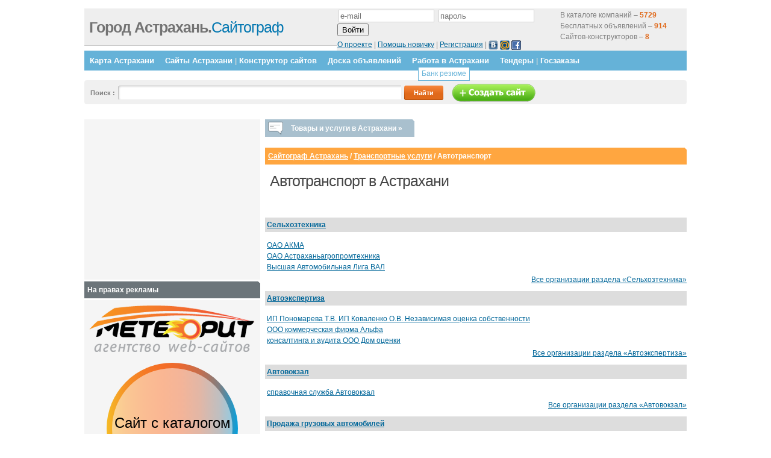

--- FILE ---
content_type: text/html; charset=utf-8
request_url: https://www.google.com/recaptcha/api2/aframe
body_size: 268
content:
<!DOCTYPE HTML><html><head><meta http-equiv="content-type" content="text/html; charset=UTF-8"></head><body><script nonce="AvNhNPYwBEGAW1D-xYA8iQ">/** Anti-fraud and anti-abuse applications only. See google.com/recaptcha */ try{var clients={'sodar':'https://pagead2.googlesyndication.com/pagead/sodar?'};window.addEventListener("message",function(a){try{if(a.source===window.parent){var b=JSON.parse(a.data);var c=clients[b['id']];if(c){var d=document.createElement('img');d.src=c+b['params']+'&rc='+(localStorage.getItem("rc::a")?sessionStorage.getItem("rc::b"):"");window.document.body.appendChild(d);sessionStorage.setItem("rc::e",parseInt(sessionStorage.getItem("rc::e")||0)+1);localStorage.setItem("rc::h",'1761968647644');}}}catch(b){}});window.parent.postMessage("_grecaptcha_ready", "*");}catch(b){}</script></body></html>